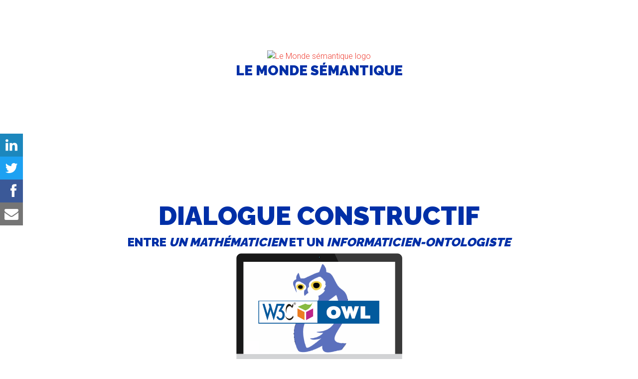

--- FILE ---
content_type: text/html; charset=UTF-8
request_url: https://xn--lemondesmantique-iqb.fr/tutoriels/OWL_Dialogue.php
body_size: 8835
content:
<!DOCTYPE html>
<html lang="fr">

  <head>

    <meta charset="utf-8">
    <meta name="viewport" content="width=device-width, initial-scale=1, shrink-to-fit=no">
    <meta name="description" content="Ce tutoriel propose un dialogue entre un mathématicien et un ontologiste comme introduction au langage OWL (Ontology Web Langage).">
    <meta name="author" content="Le Monde Sémantique">
    <meta name="keywords" content="RDF, OWL, tutoriel gratuit, SPARQL, introduction au langage OWL, Ontologie d'Entreprise, Le Monde Sémantique, téléchargement d'ontologies gratuites, téléchargement gratuit, editeur d'ontologie Protégé">
    <meta name="robots" content="index,follow" />

    <title>Le Monde Sémantique</title>

    <meta property="og:url"                content="https://lemondesémantique.fr/tutoriels/Dialogue.php" />
    <meta property="og:type"               content="tutoriels gratuits SPARQL" />
    <meta property="og:title"              content="Le Monde Sémantique" />
    <meta property="og:description"        content="Ce tutoriel propose un dialogue entre un mathématicien et un ontologiste comme introduction au langage OWL (Ontology Web Langage)." />
    <meta property="og:image"              content="https://lemondesémantique.fr/tutoriels/img/tuto_owl_mini.png" />

    <!-- Bootstrap Core CSS -->
    <link href="css/bootstrap.min.css" rel="stylesheet" type="text/css">
    <!-- Social Icons CSS -->
    <link rel="stylesheet" href="css/social-share-kit.css" type="text/css">

    <!-- Favicon -->
    <!--<link rel="icon" type="image/png" href="https://ontologies.semanticworld.com/forBusinesses/img/favicon.png" /> -->
    <!--<link rel="icon" type="image/png" href="https://lemondesémantique.fr/tutoriels/favicon.png" /> -->
    <link rel="icon" type="image/png" href="https://lemondesémantique.fr/assets/images/favicon.png">


    <!-- Custom fonts for this theme -->
    <link href='https://fonts.googleapis.com/css?family=Roboto:400,100,100italic,300,300italic,400italic,500,500italic,700,700italic,900,900italic' rel='stylesheet' type='text/css'>
    <link href='https://fonts.googleapis.com/css?family=Raleway:400,100,200,300,600,500,700,800,900' rel='stylesheet' type='text/css'>

    <!-- Vitality Theme CSS -->
    <link href="css/vitality-red.css" rel="stylesheet" type="text/css">

    <!-- Landing Page Demo Styles -->
    <style>
      .demo-header {
        text-align: center;
        background: url('https://lemondesémantique.fr/assets/images/background/home-bg.png') no-repeat center center scroll;
        color: #fff;
        -webkit-background-size: cover;
        -moz-background-size: cover;
        background-size: cover;
        -o-background-size: cover;
        padding: 100px 0;
      }

      .preview-pane {
        text-align: center;
        margin-bottom: 30px;
        padding: 15px;
      }

      .preview-pane hr {
        max-width: 50px;
        margin: 5px auto;
      }

      .preview-pane a {
        color: #222;
      }
      .preview-pane a:focus {
        outline: none;
      }

      .preview-pane a img {
        -webkit-transition: all 0.5s;
        -moz-transition: all 0.5s;
        transition: all 0.5s;
      }
      .preview-pane a:hover img {
        opacity: 0.5;
      }

      .label-primary {
        background-color: #EF4035;
      }

      .cta-list {
        margin-top: 30px;
      }


      span.sp-keyword {
        color: #708;
      }

      span.sp-prefixed {
        color: #5d1;
      }

      span.sp-var {
        color: #00c;
      }

      span.sp-comment {
        color: #a70;
      }

      span.sp-literal {
        color: #a22;
      }

      span.sp-uri {
        color: #292;
      }

      span.sp-operator {
        color: #088;
      }

      span.sp-gist {
        color:Olive;
      }

      span.sp-acc {
        color:MediumSpringGreen;
      }

      .responsive {
        width: 100%;
        height: auto;
      }

      pre {
    display: block;
    padding: 9.5px;
    margin: 0 0 10px;
    font-size: 13px;
    line-height: 1.42857143;
    word-break: break-all;
    word-wrap: break-word;
    color: #333;
    background-color: #f5f5f5;
    border: 1px solid #ccc;
    border-radius: 4px;
}
img.displayed {
    display: block;
    margin-left: auto;
    margin-right: auto 
    }

    </style>

  </head>

  <body>

    <div class="ssk-sticky ssk-left ssk-center ssk-lg ssk-group ssk-count">
      <a href="http://www.linkedin.com/shareArticle?mini=true&amp;url=https://lemondesémantique.fr/tutoriels/Dialogue.php" class="ssk ssk-linkedin"></a>
      <a href="https://twitter.com/share?url=https://lemondesémantique.fr/tutoriels/Dialogue.php" class="ssk ssk-twitter"></a>
      <a href="http://www.facebook.com/sharer.php?u=https://lemondesémantique.fr/tutoriels/Dialogue.php" class="ssk ssk-facebook"></a>
      <!--<a href="http://vkontakte.ru/share.php?url=https://semanticworld.com" class="ssk ssk-vk"></a>-->
      <a href="mailto:?Subject=Voilà un dialogue entre un mathématicien et un ontologiste&amp;Body=dialogue%20entre%20un%20mathématicien%20et%20un%20ontologiste https://lemondesémantique.fr/tutoriels/Dialogue.php" class="ssk ssk-email"></a>
    </div>

    <div class="demo-header">
      <div class="demo-header-content">
        <div class="container">
        <a href="https://lemondesémantique.fr">  <img src="https://lemondesémantique.fr/assets/images/LeMondeSémantique_logo.png"  width="133" height="133" alt="Le Monde sémantique logo">  </a>
        <h3 style="color:#002fa7">Le Monde Sémantique </h3>
        <!--  <hr class="colored" style="color:#a77800">  -->



         <ul class="list-inline cta-list">
          <!--  <li class="list-inline-item">
              <a href="#previews" class="btn btn-primary page-scroll-demo">View Demos</a>
            </li>  -->
            <li class="list-inline-item">
              <a href="https://ontologies.lemondesémantique.fr/" class="btn btn-primary">Ontologie "BASE"</a>
            </li>
          </ul>
        </div>
      </div>
    </div>
    <div class="container pt-5" id="previews">
      <center>
      <h1 style="color:#002fa7">Dialogue constructif </h1>
          <h4 style="color:#002fa7">entre <i>un mathématicien </i> et un <i>informaticien-ontologiste</i> </h4>
          <img src="https://lemondesémantique.fr/tutoriels/img/tuto_owl.png" alt="Ontology Web Langage" width="333px" height="269px" >
      <p style="color:#002fa7"> Introduction au <i>langage OWL</i><br> (Ontology Web Langage).<br></p>
        
         
     </center>
    
    <br>
       <br>
       <h4 style="color:#002fa7">1. Deux amis entrent dans un bar, l'un est <i>mathématicien </i> et l'autre  <i>informaticien-ontologiste </i>:</h4>

       <!-- <p style="color:#002fa7">Un mathématicien et un informaticien-ontologiste entrent dans un bar.</p>
      <h5 id="ex001" style="color:#002fa7">1.1. Introduction</h5> -->
<br>
       <p style="color:#002fa7" align="justify" ><b>Ontologiste:</b> De quoi veux-tu parler?<br><br>

       <b>Mathématicien:</b> N'importe quoi, ce qui nous passe par la tête.<br><br>

       <b>Ontologiste:</b> D'accord. Alors c'est toi qui choisis le sujet.<br><br>

       <b>Mathématicien:</b> [regarde de l'autre côté de la rue]</p>
  <!--     <p style="color:#002fa7">2.1.1. Voilà une première requête <a href="https://www.w3.org/TR/sparql11-query/" target="_blank">sparql</a> qui vous donnera tous les <a href="https://lemondesémantique.fr/mode/emploi.php#RDF">triplets</a> essentiels se rapportant au <b>Repas1</b>:</p>
        <pre><code># fichier: <a href="https://xn--lemondesmantique-iqb.fr/tutoriels/exemples/ex001.rq"><b>ex001.rq</b></a>

      <span class="sp-comment">PREFIX </span><span class="sp-acc">repas: </span><span class="sp-var">&lt;https://ontologies.lemondesémantique.fr/tutoriels/Arbre/&gt;</span><br>
      <span class="sp-keyword">select distinct </span><span class="sp-literal">?p ?o</span>
      <span class="sp-keyword">where {</span>
      <span class="sp-acc">repas:</span><span class="sp-uri">Repas1</span> <span class="sp-literal">?p ?o</span>  .
      <span class="sp-keyword">}</span>

     </code></pre>   

                       <br>
      <p style="color:#002fa7">2.1.2. Ci-dessous le résultat de la requête<a href="#ex001"> ex001.rq</a>:</p> -->
      <img src="https://xn--lemondesmantique-iqb.fr/tutoriels/img/blogpost1.png" class=" displayed" alt="">
      <br>
      <p style="color:#002fa7" align="justify" ><b>Ontologiste:</b> Bien sûr, pourquoi pas? BNP Paribas est un sujet intéressant. Si nous voulions créer une ontologie informatique pour la banque, nous pourrions avoir besoin d'un concept d'entreprise étant une banque pour la différencier des autres types d'entreprises. Nous voudrions également généraliser un peu et inclure le concept d'organisation.<br><br>

      <b>Mathématicien:</b> Dans le Monde des ensembles mathématiques, c’est facile à faire;</p>
      <img src="https://xn--lemondesmantique-iqb.fr/tutoriels/img/blogpost2.png" class=" displayed" alt="">
      <br>
      <p style="color:#002fa7" align="justify" >
      <b>Ontologiste:</b> Dans mon univers sémantique, chaque élément de ce diagramme est lié à tous les autres éléments. Par exemple, BNP Paribas n'est pas seulement une banque, c'est aussi une organisation. Les relations avec «une chose» sont appliquées automatiquement par mon éditeur d'ontologie. Lorsque nous construisons une ontologie, nous entrons d'abord les relations comme ci-dessous (lis-le de bas en haut):
      </p>
      <img src="https://xn--lemondesmantique-iqb.fr/tutoriels/img/blogpost3.png" class=" displayed" alt="">
      <br>

      <p style="color:#002fa7" align="justify" >
      Il est alors recommandé d'utiliser le raisonneur de l'éditeur pour déduire d'autres relations à cette ontologie, le résultat obtenu est celui-ci:
      </p>
      <img src="https://xn--lemondesmantique-iqb.fr/tutoriels/img/blogpost4.png" class=" displayed" alt="">
      <br>

      <p style="color:#002fa7" align="justify" >
      <b>Mathématicien:</b> Dans mon diagramme j'ai écris "Banques" avec un "s" alors que toi tu l'as enlevé. <br><br>
      <b>Ontologiste:</b> Eh bien, j'ai changé tous les noms d'ensemble pour les rendre singuliers parce que c'est la convention pour les noms de classe. Désolé. Mais maintenant que tu le mentionnes… chaque fois que je crée une nouvelle classe, j'utilise un nom singulier comme tout le monde le fait, mais je vérifie également si le pluriel est le bon nom pour l'ensemble des éléments de la classe. Si le pluriel ne sonne pas comme un ensemble, je le repense. <br><br>
      <b>Mathématicien:</b> Je comprends. Dis-moi, cependant, est-ce qu'une "Classe" ressemble plus à un ensemble ou à un modèle? <br><br>
      <b>Ontologiste:</b> Certainement pas un modèle, contrairement à la programmation-orientée-objet. Plus comme un ensemble où l'adhésion peut changer avec le temps. <br><br>
      <b>Mathématicien:</b> D'accord. "s"  ou pas "s", je pense que nous parlons principalement de la même chose. En fait, l'image de notre ontologie montrant les classes séparées au lieu d'être imbriquées me rappelle ce que mon collègue Mathématicien Georg Cantor a dit: «Un ensemble est un multiple qui se laisse penser comme un.»<br><br>
      <b>Ontologiste:</b> Oui. Tu peux considérer une classe comme un ensemble d'instances réelles d'un concept utilisé pour décrire un sujet tel que la banque. En règle générale, nous pouvons réutiliser des classes plus générales et il suffit de créer une sous-classe pour différencier ses membres des autres membres de la classe existante (comme la Banque est un type particulier d'Entreprise). Nous créons ou réutilisons une classe lorsque nous voulons lui donner un sens et un contexte en les reliant à d'autres choses. <br><br>
      <b>Mathématicien:</b> Comme ça?
      </p>
      <img src="https://xn--lemondesmantique-iqb.fr/tutoriels/img/blogpost5.png" class=" displayed" alt="">
      <br>

      <p style="color:#002fa7" align="justify" >
      <b>Ontologiste:</b> Exactement. Maintenant, nous en savons plus sur notre ami commun Jean, et nous en savons plus aussi sur son employeur: BNP Paribas. Nous appelons cela un <a href="https://lemondesémantique.fr/emploi/#Triplet">"triplet"</a> rdf.<br><br>
      <b>Mathématicien:</b> Un triplet. Que c'est intelligent. <br><br>
      <b>Ontologiste:</b> En fait, c'est ainsi que nous stockons toutes nos <b>données <i>"rdf"</i></b> (pour <b>R</b>esource <b>D</b>escription <b>F</b>ramework) si justement appelées: <i>"sémantiques" </i>. Les triplets forment un <a href="https://lemondesémantique.fr/emploi/#GRAPHE">graphe de connaissances</a>. <br><br>
      <b>Mathématicien:</b> Oh, maintenant c'est intéressant… bonne idée. Simple et élégant. Je pense que j'aime ça. Bravo!<br><br>
      <b>Ontologiste:</b> Bien. Revenons maintenant à ce triplet avec Jean et BNP Paribas. Comment le généraliserais-tu dans le monde des ensembles? <br><br>
      <b>Mathématicien:</b> C'est relativement simple, j'y ajouterais le "domaine" en y associant un "intervalle".<br><br>
      </p>
      <img src="https://xn--lemondesmantique-iqb.fr/tutoriels/img/blogpost6.png" class=" displayed" alt="">
      <br>

      <p style="color:#002fa7" align="justify" >
      <b>Ontologiste:</b> J'appelle "travaillePour" une propriété d'objet. Pour aujourd'hui seulement, je vais abréger cela en "Propriété". Mais. Attends attends. Tu as bien dis: un "domaine" et un "intervalle"?
      </p>
      <img src="https://xn--lemondesmantique-iqb.fr/tutoriels/img/blogpost7.png" class=" displayed" alt="">
      <br>

      <p style="color:#002fa7" align="justify" >
      Dans mon univers composé de triplets, je dois faire attention à ce que j'inclus dans le domaine et l'intervalle, car chaque fois que j'utilise la propriété (d'objet) "travaillePour", le raisonneur de l'éditeur d'ontologie conclura systématiquement que la chose à gauche est du dit-domaine et la chose à droite est dans le dit-intervalle . <br><br>
      <b>L'informaticien-ontologiste</b> continue: Imagine si je règle le domaine sur <i>"Personne" </i> et l'intervalle sur  <i>"Entreprise"</i> , puis j'affirme que Ourasi le cheval "travaillePour" Tom son propriétaire. Le raisonneur me dira que Ourasi est une personne et Tom est une entreprise. C’est pourquoi le domaine et l'intervalle soulèvent toujours un grand signe ATTENTION pour moi. Je me demande toujours s'il y a quelque chose d'autre qui pourrait éventuellement être dans le domaine ou l'intervalle, surtout si la propriété est réutilisée par quelqu'un d'autre que moi. Je dois définir le domaine et l'intervalle assez largement pour des utilisations futures afin de ne pas finir par essayer de trouver le numéro de sécurité sociale d'un cheval.<br><br>
      <b>Mathématicien:</b> Dommage. Bonne chance avec ça.<br><br>
      <b>Ontologiste:</b> Oh, merci. Je suppose maintenant que tu pourrais considérer un ensemble de paires ordonnées avec des sous-ensembles et une instance reliée par une flèche à sa "Classe". <br><br>
      <b>Mathématicien:</b> Oui, à peu près. Si je voulais être plus précis, j'utiliserais la flèche pour montrer dans quel ordre les choses sont. Voilà par exemple le schéma d'ensemble pour notre concept:<br><br>
      </p>
      <img src="https://xn--lemondesmantique-iqb.fr/tutoriels/img/blogpost8.png" class=" displayed" alt="">
      <br>

      <p style="color:#002fa7" align="justify" >
      Tu as remarqué qu'il existe maintenant deux relations différentes:
      </p>
      <img src="https://xn--lemondesmantique-iqb.fr/tutoriels/img/blogpost9.png" class=" displayed" alt="">
      <br>

      <p style="color:#002fa7" align="justify" >
      La paire (Jean, BNP Paribas) est dans les deux ensembles, donc dans deux mappages, n'est ce pas? Cela devrait faire sens pour toi? <br><br>
      <b>Ontologiste:</b> Oui, en effet cela a du sens. Dans l'univers des triplets, si je tenais à ces deux types de relations, je ferais de "estUnManagerChez" une sous-propriété de "travaillePour", et j'affirmerais que Jean est manager chez BNP Paribas. Mon raisonneur ajoutera alors la relation inférée que Jean travaille pour BNP Paribas. <br><br>
      <b>Mathématicien:</b> Bien sûr! Je pense que je saisi maintenant l'idée de base d'une ontologie informatique. Laisse-moi te montrer ce que je peux faire d'autre avec les ensembles. Je vais même ajouter ta terminologie. <br><br>
      <b>Ontologiste:</b> Oh, bien sûr. [l'informaticien-ontologiste pense silencieusement: "Je parie que tout est dans OWL, mais bon, les spécifications OWL n'ont pas d'images pour les ensembles."] <br><br>
      <b>Mathématicien:</b> [prend une profonde inspiration pour poursuivre encore et encore...] Commençons par deux ensembles:<br><br>
      </p>
      <img src="https://xn--lemondesmantique-iqb.fr/tutoriels/img/blogpost10.png" class=" displayed" alt="">
      <br>

      <p style="color:#002fa7" align="justify" >
      L'intersection est un sous-ensemble de chaque ensemble, et chacun des ensembles est un sous-ensemble de l'union. Si nous voulons utiliser l'intersection en tant que classe, nous devrions pouvoir en déduire:
      </p>
      <img src="https://xn--lemondesmantique-iqb.fr/tutoriels/img/blogpost11.png" class=" displayed" alt="">
      <br>

      <p style="color:#002fa7" align="justify" >
      Et si nous voulons utiliser l'union comme une classe, alors chaque classe d'origine est une sous-classe de l'union:
      </p>
      <img src="https://xn--lemondesmantique-iqb.fr/tutoriels/img/blogpost12.png" class=" displayed" alt="">
      <br>

      <p style="color:#002fa7" align="justify" >
      Si deux classes A et B n'ont aucun membre en commun (disjoint), alors chaque sous-classe de A est disjointe de chaque sous-classe de B:
      </p>
      <img src="https://xn--lemondesmantique-iqb.fr/tutoriels/img/blogpost13.png" class=" displayed" alt="">
      <br>

      <p style="color:#002fa7" align="justify" >
      Un mappage où il y a au plus une flèche à partir de chaque point de départ est appelé "fonctionnel".
      </p>
      <img src="https://xn--lemondesmantique-iqb.fr/tutoriels/img/blogpost14.png" class=" displayed" alt="">
      <br>

      <p style="color:#002fa7" align="justify" >
      Un mappage où il y a au plus une flèche dans chaque point final est appelé "inverse-fonctionnel".
      </p>
      <img src="https://xn--lemondesmantique-iqb.fr/tutoriels/img/blogpost15.png" class=" displayed" alt="">
      <br>

      <p style="color:#002fa7" align="justify" >
      Vous obtenez l'inverse d'un mappage en inversant le sens de toutes les flèches qu'il contient. Comme son nom l'indique, si un mappage est fonctionnel inverse, cela signifie que son inverse est fonctionnel. 
      Parfois, le mappage inverse finit par ressembler à l'original (appelé symétrique), et parfois il est «totalement différent» (disjoint ou asymétrique).
      </p>
      <img src="https://xn--lemondesmantique-iqb.fr/tutoriels/img/blogpost16.png" class=" displayed" alt="">
      <br>

      <p style="color:#002fa7" align="justify" >
      Parfois, un mappage est transitif, comme ton diagramme d'inférences avec "sousClasseDe", où une sous-classe d'une sous-classe est simplement une autre sous-classe. Je n'ai pas de diagramme d'ensemble simple pour cela, mais notre diagramme de classes est un moyen facile de le visualiser. Prenons deux sauts en utilisant la même relation et nous obtenons une autre instance de la relation:
      </p>
      <img src="https://xn--lemondesmantique-iqb.fr/tutoriels/img/blogpost17.png" class=" displayed" alt="">
      <br>

      <p style="color:#002fa7" align="justify" >
      Les ensembles peuvent être définis en combinant d'autres ensembles et mappages, tels que l'ensemble de toutes les personnes qui travaillent pour une banque (n'importe quelle banque).<br><br>

      <b>Ontologiste:</b> Pas mal. Voici ce que j'ajouterais:<br><br>

Parfois, je définis un ensemble par une phrase comme tu l'as mentionné ("travaillePour une Banque"), et dans OWL, je peux relier cette phrase par n'importe quelle expression où alors un nom de classe qui ferait sens. Si je veux transformer l'ensemble en une classe nommée, je peux dire que la classe est <i>équivalente</i> à la phrase qui la définit.<br><br>
Comme ça:<br>

<i>"EmployéDeBanque"</i> est équivalent à <i>"travaillePour une Banque"</i>.<br><br>

Le raisonneur peut souvent utiliser l'expression pour déduire des choses dans la classe <i><b>"EmployéDeBanque"</i></b>, ou utiliser l'appartenance à la classe pour déduire que les conditions de la phrase sont vraies. Beaucoup de sens peut être ajouté aux données de cette façon. Tout comme dans un dictionnaire, nous définissons les choses en termes d'autres choses.<br><br>

Lorsque deux classes sont disjointes, cela signifie qu'elles ont des significations très distinctes et séparées. C’est une très bonne chose, surtout à des niveaux plus généraux. Lorsque nous enregistrons une disjonction dans l'ontologie, le raisonneur peut l'utiliser pour détecter des erreurs.<br><br>

Chaque fois que je crée une propriété, je vérifie toujours si elle est fonctionnelle. Si c'est le cas, j'enregistre le fait qu'il s'agit d'une propriété fonctionnelle dans l'ontologie parce qu'elle en aiguise le sens.<br><br>

Nous n'avons jamais vraiment parlé des propriétés des données. Peut-être la prochaine fois. Il s’agit d’attributs simples comme: "le compte est en Euros".<br><br>

Souvent, une propriété de haut niveau peut être utilisée au lieu de créer une nouvelle sous-propriété. Chaque fois que j'envisage de créer une nouvelle sous-propriété, je me demande si mes triplets seront tout aussi significatifs si j'utilise la propriété d'origine. Souvent, la réponse est oui et je peux garder mon modèle simple en ne créant pas de nouvelle propriété.<br><br>

Une ontologie est définie en termes d'ensembles de choses dans le monde réel, mais notre base de données n'a généralement pas un ensemble complet d'enregistrements pour tout ce qui est défini dans l'ontologie. Il ne faut donc pas essayer de trop en déduire des données présentes. Ce genre de logique est intégré aux raisonneurs.<br><br>

D'un autre côté, les données peuvent inclure plusieurs instances pour la même chose, en particulier lorsque nous lions plusieurs ensembles de données ensemble. Nous pouvons utiliser la propriété "sameAs" (qui signifie "identiqueÀ") pour lier des enregistrements qui font référence à la même chose dans le Monde réel, ou même pour relier des graphiques créés indépendamment.<br><br>

Cependant, même si nous comprenons maintenant parfaitement la théorie, il y a beaucoup de choix à faire lors de la création d'une ontologie. Si tu veux créer une ontologie pour une entreprise, je te conseille d'utiliser <a href="https://ontologies.lemondesémantique.fr/">l'ontologie supérieure "BASE"</a> qui tu feras gagner du temps.<br><br>

<b>Mathématicien:</b> Je veux le dernier mot, parce que c'est moi qui ai choisi le sujet de la banque en rentrant dans ce bar.<br><br>

<b>Ontologiste:</b> Je t'en prie.<br><br>

<b>Mathématicien:</b> 
      </p>
      <img src="https://xn--lemondesmantique-iqb.fr/tutoriels/img/blogpost18.png"  class=" displayed" alt="">
      <br>
      <p style="color:#002fa7" align="justify" >
      <b>Ontologiste:</b> Je suis d’accord avec toi, néanmoins ce n’était pas un mot mais bel et bien un graphe si je ne m'abuse.<br><br>

      <b>Mathématicien:</b> Bon d'accord, alors je commence à voir ce que vous faites avec les ontologies. Et donc voici ce que j'en pense pour finir notre discussion: puisqu'une ontologie est basée sur une logique d'ensemble et des triplets, le langage d'ontologie OWL du web sémantique mérite certainement d'être mieux compris par un plus grand nombre de personnes afin d'être utilisé par les systèmes d'information des entreprises et par l'Industrie Française dans son ensemble...</p>
<br>
<h4 style="color:#002fa7">2. Nos deux amis se retrouvent au coin d'une rue:</h4>
<br>
<p style="color:#002fa7" align="justify" ><b>Ontologiste:</b> Salut Mathématicien préféré!<br><br>

<b>Mathématicien:</b> Oh salut je suis heureux de te revoir.<br><br>

<b>Ontologiste:</b> Figure-toi que j'ai discuté avec Jean hier de notre dernier dialogue constructif. Il a partagé le même enthousiasme que toi pour les triplets et leurs bases de connaissances. D'ailleurs regarde ce qu'il m'a demandé de lui faire pour la banque.<br><br>
<img src="https://lemondesémantique.fr/tutoriels/img/secure_diagram.jpg" class="responsive displayed" alt="secure model"><br><br>
<b>Mathématicien:</b> Waow, un accord sécurisé. Ça m'intéresse aussi.<br><br>

<b>Ontologiste:</b> Tiens voilà <a href="https://lemondesémantique.fr/tutoriels/exemples/Un_Contrat_Sécurisé.ttl" download>le lien</a> à suivre, le téléchargement est gratuit:<br><br>
<a href="https://lemondesémantique.fr/tutoriels/exemples/Un_Contrat_Sécurisé.ttl" download><img src="https://lemondesémantique.fr/tutoriels/img/secure.png"  class="displayed" width="333" height="273" alt="secure agreement" download></a><br><br>
<b>L'informaticien-ontologiste</b> continue: je t'invite donc à l'ouvrir avec l'éditeur <a href="https://lemondesémantique.fr/protege-gratuit/tutoriel1.php" target="_blank">"Protégé"</a> open source.<br><br>

<b>Mathématicien:</b> Ok. Merci beaucoup. Tu es vraiment un informaticien hors-pair. À la prochaine.<br><br>

<b>Ontologiste:</b> Avec plaisir. Bonne journée!<br>
</p>

    <!--  <p style="color:#002fa7"><b><u>Explications:</u></b></p>
      <p style="color:#002fa7">L'arbre de décision a inféré le prix du <b>Repas1</b> parce que:</p>
      <ul>
        <li style="color:#002fa7" align='justify' >Le sujet <code style="color:brown">Repas1</code>, le prédicat <code style="color:brown">a_un_dessert</code> et l'objet <code style="color:brown">"true"</code> forment un triplet.</li>
        <li style="color:#002fa7" align='justify' >Le sujet <code style="color:brown">Repas1</code>, le prédicat <code style="color:brown">a_une_boisson</code> et l'objet <code style="color:brown">"false"</code> forment un triplet.</li>
        <li style="color:#002fa7" align='justify' >Le sujet <code style="color:brown">Repas1</code>, le prédicat <code style="color:brown">a_une_entrée</code> et l'objet <code style="color:brown">"false"</code> forment un triplet.</li>
            </ul>
              <p style="color:#002fa7">Les conséquences en sont les suivantes:</p>
            <ul>
        <li style="color:#002fa7" align='justify' >Le sujet <code style="color:green">Repas1</code>, le prédicat <code style="color:green">rdf:type</a></code> et l'objet <code style="color:green">Composition:_10_Euros</code> sont inférés.</li>
        <li style="color:#002fa7" align='justify' >Le sujet <code style="color:green">Repas1</code>, le prédicat <code style="color:green">a_pour_montant</a></code> et l'objet <code style="color:green">_10_Euros</code> sont inférés.</li>
      </ul>
      <br>
      <h5 id="ex002" style="color:#002fa7">2.2 Sélection d'un deuxième repas</h5>
      <p style="color:#002fa7">2.2.1 Voilà une deuxième requête <b>sparql</b> "INSERT" qui créera les triplets nécessaires et suffisants du Repas2:</p>
      <pre><code># fichier: <a href="https://xn--lemondesmantique-iqb.fr/tutoriels/exemples/ex002.ttl"><b>ex002.ttl</b></a>

    <span class="sp-comment">@prefix </span><span class="sp-acc">owl: </span><span class="sp-var">&lt;http://www.w3.org/2002/07/owl#&gt;</span> .
    <span class="sp-comment">@prefix </span><span class="sp-acc">repas: </span><span class="sp-var">&lt;https://ontologies.lemondesémantique.fr/tutoriels/Arbre/&gt;</span> .<br>
    <span class="sp-literal">&lt;https://ontologies.lemondesémantique.fr/tutoriels/Arbre/Repas2&gt;</span><span class="sp-keyword"> a owl:NamedIndividual,</span>
    &nbsp;&nbsp;&nbsp;&nbsp;&nbsp;<span class="sp-literal">&lt;https://ontologies.lemondesémantique.fr/tutoriels/Arbre/Repas&gt;</span> ;
    <span class="sp-acc">repas: </span><span class="sp-uri">a_un_dessert</span><span class="sp-operator"> true ;</span>
    <span class="sp-acc">repas: </span><span class="sp-uri">a_une_boisson</span><span class="sp-operator"> true ;</span>
    <span class="sp-acc">repas: </span><span class="sp-uri">a_une_entree</span><span class="sp-operator"> true .</span>
   </code></pre> 

        <br>
        <p style="color:#002fa7"><b><u>Remarque:</u></b></p>
        <p style="color:#002fa7">Le repas2 est quant à lui composé cette fois-ci: du plat principal, d'une boisson, d'une entrée et d'un dessert.</p>
         <br>  -->
</div>
<br>
<hr>
<br>
    <footer>


        <div class="container">
          <center>

          <!--  <img src="img/Semworld_globe_in_black.png"  width="133" height="133" alt="">  -->

<hr class="colored">
          <p style="color:#002fa7"> Le Monde Sémantique change <b>la Vie</b> de l'Entreprise<br><img src="https://lemondesémantique.fr/assets/images/LeMondeSémantique_logo.png"  width="133" height="133" alt="Le Monde sémantique logo">
          <br>Copyright &copy; 2018-2026</p>
          </center>

        </div>
        <!-- /.container -->
    </footer>


    <!-- Bootstrap core JavaScript -->
    <script src="js/jquery.min.js"></script>
    <script src="js/bootstrap.bundle.min.js"></script>

    <!-- Plugin JavaScript -->
    <script src="js/jquery.easing.min.js"></script>

    <script>
      // Smooth Scrolling: Smooth scrolls to an ID on the current page.
      $('a.page-scroll-demo').bind('click', function (event) {
        var $anchor = $(this);
        $('html, body').stop().animate({
          scrollTop: ($($anchor.attr('href')).offset().top)
        }, 1250, 'easeInOutExpo');
        event.preventDefault();
      });
    </script>

  </body>

</html>


--- FILE ---
content_type: text/css
request_url: https://xn--lemondesmantique-iqb.fr/tutoriels/css/vitality-red.css
body_size: 3489
content:
/*!
 * Vitality v2.1.0 (http://themes.startbootstrap.com/vitality-v2.1.0)
 * Copyright 2013-2018 Start Bootstrap
 * Purchase a license to use this theme at (https://wrapbootstrap.com)
 */
html,
body {
  height: 100%;
}

hr {
  max-width: 100px;
  height: 2px;
  border-top: 1px solid white;
  border-bottom: 1px solid white;
}

hr.colored {
  border-color: #EF4035;
}

@media (min-width: 992px) {
  hr {
    max-width: 150px;
  }
}

section.page-section {
  padding: 100px 0;
}

@media (max-width: 767px) {
  section.page-section {
    padding: 75px 0;
  }
}

::-webkit-input-placeholder {
  font-weight: 300;
  font-family: 'Roboto', 'Helvetica Neue', Helvetica, Arial, sans-serif;
}

:-moz-placeholder {
  font-weight: 300;
  font-family: 'Roboto', 'Helvetica Neue', Helvetica, Arial, sans-serif;
}

::-moz-placeholder {
  font-weight: 300;
  font-family: 'Roboto', 'Helvetica Neue', Helvetica, Arial, sans-serif;
}

:-ms-input-placeholder {
  font-weight: 300;
  font-family: 'Roboto', 'Helvetica Neue', Helvetica, Arial, sans-serif;
}

body {
  font-weight: 300;
  font-family: 'Roboto', 'Helvetica Neue', Helvetica, Arial, sans-serif;
}

a {
  color: #EF4035;
  -webkit-transition: all 0.5s;
  transition: all 0.5s;
}

a:hover, a:focus {
  color: #c81b10;
  text-decoration: none;
}

p {
  font-size: 18px;
  line-height: 1.5;
}

p.lead {
  font-size: 24px;
  font-family: 'Raleway', 'Helvetica Neue', Helvetica, Arial, sans-serif;
  font-weight: 900;
  text-transform: uppercase;
}

h1,
h2,
h3,
h4,
h5,
h6 {
  font-family: 'Raleway', 'Helvetica Neue', Helvetica, Arial, sans-serif;
  font-weight: 900;
  text-transform: uppercase;
}

@media (min-width: 768px) {
  h1 {
    font-size: 52px;
  }
  h2 {
    font-size: 50px;
  }
}

#mainNav {
  background-color: #222;
}

#mainNav .navbar-toggler {
  padding: 15px;
  color: white;
  font-size: 14px;
}

#mainNav .navbar-toggler:focus, #mainNav .navbar-toggler:hover {
  color: #222;
  background-color: white;
}

#mainNav .navbar-brand {
  color: white;
  font-size: 24px;
  line-height: 44px;
  font-family: 'Raleway', 'Helvetica Neue', Helvetica, Arial, sans-serif;
  font-weight: 900;
  text-transform: uppercase;
}

#mainNav .navbar-brand img {
  height: 40px;
}

#mainNav .navbar-collapse .navbar-nav > .nav-item > .nav-link {
  padding-top: 15px;
  padding-bottom: 15px;
  color: white;
}

#mainNav .navbar-collapse .navbar-nav > .nav-item > .nav-link:focus, #mainNav .navbar-collapse .navbar-nav > .nav-item > .nav-link:hover {
  color: rgba(255, 255, 255, 0.5);
}

#mainNav .navbar-collapse .navbar-nav > .nav-item > .nav-link.active, #mainNav .navbar-collapse .navbar-nav > .nav-item > .nav-link.active:focus, #mainNav .navbar-collapse .navbar-nav > .nav-item > .nav-link.active:hover {
  color: #EF4035;
}

@media (min-width: 992px) {
  #mainNav {
    height: auto;
    padding: 30px 0;
    -webkit-transition: padding-top 0.3s, padding-bottom 0.3s;
    transition: padding-top 0.3s, padding-bottom 0.3s;
    background-color: transparent;
  }
  #mainNav.navbar-shrink {
    padding: 5px 0;
    background-color: #222;
  }
  #mainNav .navbar-brand {
    font-size: 26px;
    line-height: 50px;
  }
  #mainNav .navbar-brand img {
    height: 46px;
  }
  #mainNav .navbar-collapse .navbar-nav > .nav-item {
    margin-right: 5px;
  }
  #mainNav .navbar-collapse .navbar-nav > .nav-item:last-child {
    margin-right: 0;
  }
  #mainNav .navbar-collapse .navbar-nav > .nav-item > .nav-link {
    padding: 15px;
  }
  #mainNav .navbar-collapse .navbar-nav > .nav-item > .nav-link.active, #mainNav .navbar-collapse .navbar-nav > .nav-item > .nav-link.active:focus, #mainNav .navbar-collapse .navbar-nav > .nav-item > .nav-link.active:hover {
    color: #EF4035;
    border-radius: 0;
    border-radius: 5px;
    background-color: white;
  }
}

header.masthead {
  position: relative;
  padding-top: 150px;
  padding-bottom: 150px;
  background-color: #222;
  background-size: cover;
  background-attachment: scroll;
}

@media (min-width: 1024px) {
  header.masthead {
    background-attachment: fixed;
  }
}

@media only screen and (min-device-width: 768px) and (max-device-width: 1366px) and (-webkit-min-device-pixel-ratio: 2) {
  header.masthead {
    background-attachment: scroll;
  }
}

header.masthead .masthead-img {
  max-width: 150px;
  max-height: 150px;
}

header.masthead .masthead-title {
  font-size: 4rem;
  line-height: 4rem;
  font-family: 'Raleway', 'Helvetica Neue', Helvetica, Arial, sans-serif;
  font-weight: 900;
  text-transform: uppercase;
}

header.masthead .masthead-subtitle {
  font-size: 1.5rem;
  line-height: 1.5rem;
}

header.masthead .scroll-down {
  position: absolute;
  bottom: 20px;
  width: 100%;
  text-align: center;
}

header.masthead .scroll-down .btn {
  font-size: 30px;
  line-height: 50px;
  width: 50px;
  height: 50px;
  padding: 0;
  letter-spacing: normal;
  color: white;
  border: 2px solid white;
  border-radius: 100% !important;
  -webkit-transition: all 0.5s;
  transition: all 0.5s;
}

header.masthead .scroll-down .btn:hover {
  color: rgba(255, 255, 255, 0.5) !important;
  border-color: rgba(255, 255, 255, 0.5);
  outline: none;
}

header.masthead .scroll-down .btn:focus, header.masthead .scroll-down .btn:active {
  -webkit-box-shadow: 0 0 0 3px rgba(255, 255, 255, 0.5) !important;
  box-shadow: 0 0 0 3px rgba(255, 255, 255, 0.5) !important;
}

@media (min-width: 992px) {
  header.masthead {
    height: 100vh;
    min-height: 700px;
    padding-top: 0;
    padding-bottom: 0;
  }
  header.masthead .masthead-img {
    max-width: 250px;
    max-height: 250px;
  }
  header.masthead .masthead-title {
    font-size: 5rem;
    line-height: 5rem;
  }
  header.masthead .masthead-subtitle {
    font-size: 2rem;
    line-height: 2rem;
  }
}

header.video {
  background: transparent;
}

header.video .overlay {
  position: absolute;
  z-index: 1;
  width: 100%;
  height: 100%;
  opacity: 0;
  background: #000;
}

header.video .container {
  position: relative;
}

header.video .container,
header.video .scroll-down {
  z-index: 999;
}

@media (min-width: 992px) {
  header.video .overlay {
    opacity: 0.5;
  }
}

.team-carousel .item {
  position: relative;
  margin-right: 15px;
  margin-left: 15px;
}

.team-carousel .item .overlay {
  position: absolute;
  z-index: 1;
  top: 0;
  left: 0;
  width: 100%;
  height: 100%;
  opacity: .5;
  background-color: #222;
}

.team-carousel .item .overlay2 {
  position: absolute;
  z-index: 1;
  top: 0;
  left: 0;
  width: 100%;
  height: 100%;
  opacity: .1;
  background-color: #222;
}

.team-carousel .item .team-caption {
  position: absolute;
  z-index: 2;
  top: 50%;
  left: 50%;
  width: 100%;
  margin: auto;
  padding: 15px;
  -webkit-transform: translate(-50%, -50%);
  transform: translate(-50%, -50%);
  color: rgba(255, 255, 255, 0.7);
}

.team-carousel .item .team-caption h3 {
  margin: 0;
}

.team-carousel .item .team-caption hr {
  max-width: 50px;
  margin: 5px auto;
}

.team-carousel .item .team-caption p {
  margin: 0;
}

.team-carousel .item .team-caption .list-team-social {
  margin-top: 5px;
}

.team-carousel .item .team-caption .list-team-social li a {
  color: rgba(255, 255, 255, 0.7);
}

.team-carousel .item .team-caption .list-team-social li a:hover, .team-carousel .item .team-caption .list-team-social li a:focus {
  color: white;
}

.call-to-action {
  padding: 100px 0;
  text-align: center;
  color: white;
  background-color: #222;
  background-size: cover;
  background-attachment: scroll;
}

@media (min-width: 1024px) {
  .call-to-action {
    background-attachment: fixed;
  }
}

@media only screen and (min-device-width: 768px) and (max-device-width: 1366px) and (-webkit-min-device-pixel-ratio: 2) {
  .call-to-action {
    background-attachment: scroll;
  }
}

.call-to-action span.quote {
  font-size: 30px;
  font-weight: 300;
  line-height: 32px;
  display: block;
}

@media (min-width: 768px) {
  .call-to-action {
    padding: 150px 0;
  }
  .call-to-action span.quote {
    font-size: 36px;
    line-height: 38px;
  }
}

@media (min-width: 992px) {
  .call-to-action {
    padding: 300px 0;
  }
  .call-to-action span.quote {
    font-size: 40px;
    line-height: 42px;
  }
}

.services .media {
  margin-bottom: 30px;
}

.services .media i.fa {
  font-size: 30px;
  line-height: 70px;
  width: 75px;
  height: 75px;
  text-align: center;
  border: 3px solid #222;
}

.services .media .media-body {
  min-width: none;
  padding-left: 15px;
}

.services .media .media-body h3 {
  margin-bottom: 15px;
}

.services .media .media-body ul {
  padding: 0;
  list-style: inside;
}

.services .media .media-body ul li {
  margin-bottom: 10px;
}

@media (min-width: 992px) {
  .services .media {
    margin-bottom: 0;
  }
}

.portfolio-carousel {
  padding: 0;
  color: white;
  background-color: #222;
}

.portfolio-carousel .item {
  padding: 75px 30px;
  text-align: center;
  background-color: #222;
  background-size: cover;
}

.portfolio-carousel .item .project-details .project-name {
  font-size: 40px;
  line-height: 40px;
  display: block;
  margin-bottom: 5px;
  font-family: 'Raleway', 'Helvetica Neue', Helvetica, Arial, sans-serif;
  font-weight: 900;
  text-transform: uppercase;
}

.portfolio-carousel .item .project-details .project-description {
  font-size: 18px;
  line-height: 18px;
  display: block;
}

.portfolio-carousel .item .device-container {
  padding: 25px;
}

@media (min-width: 768px) {
  .portfolio-carousel .item {
    padding: 155px 30px;
    text-align: left;
  }
  .portfolio-carousel .item .project-details img.client-logo {
    margin: 0 auto 25px 0;
  }
  .portfolio-carousel .item .project-details .project-name {
    font-size: 50px;
    line-height: 50px;
    display: block;
  }
  .portfolio-carousel .item .project-details .project-description {
    font-size: 20px;
    line-height: 20px;
  }
  .portfolio-carousel .item hr.colored {
    margin: 20px auto 20px 0;
  }
}

.portfolio-gallery .item {
  padding: 15px;
}

.portfolio-modal {
  background-size: cover;
  background-attachment: scroll;
}

@media (min-width: 1024px) {
  .portfolio-modal {
    background-attachment: fixed;
  }
}

@media only screen and (min-device-width: 768px) and (max-device-width: 1366px) and (-webkit-min-device-pixel-ratio: 2) {
  .portfolio-modal {
    background-attachment: scroll;
  }
}

.portfolio-modal .modal-backdrop {
  display: none;
}

.portfolio-modal .modal-dialog {
  max-width: none;
}

.portfolio-modal .modal-dialog .modal-content {
  min-height: 100%;
  padding: 100px 0;
  text-align: center;
  color: white;
  border: none;
  border-radius: 0;
  background: transparent;
  background-clip: border-box;
  -webkit-box-shadow: none;
  box-shadow: none;
}

.portfolio-modal .modal-dialog .modal-content h2 {
  font-size: 46px;
  margin: 0;
}

.portfolio-modal .modal-dialog .modal-content .item-details {
  margin: 30px 0;
}

.portfolio-modal .modal-dialog .close-modal {
  position: absolute;
  top: 25px;
  right: 25px;
  width: 75px;
  height: 75px;
  cursor: pointer;
  background-color: transparent;
}

.portfolio-modal .modal-dialog .close-modal:hover {
  opacity: 0.3;
}

.portfolio-modal .modal-dialog .close-modal .lr {
  /* Safari and Chrome */
  z-index: 1051;
  width: 1px;
  height: 75px;
  margin-left: 35px;
  /* IE 9 */
  -webkit-transform: rotate(45deg);
  transform: rotate(45deg);
  background-color: white;
}

.portfolio-modal .modal-dialog .close-modal .lr .rl {
  /* Safari and Chrome */
  z-index: 1052;
  width: 1px;
  height: 75px;
  /* IE 9 */
  -webkit-transform: rotate(90deg);
  transform: rotate(90deg);
  background-color: white;
}

.mockup-carousel .item {
  margin: 0;
  padding: 0;
}

.mockup-carousel .item img {
  margin: 0;
}

.portfolio-grid .mix {
  float: left;
  overflow: hidden;
  width: 48%;
  margin: 1%;
}

.portfolio-grid .mix .portfolio-wrapper {
  position: relative !important;
  overflow: hidden;
  cursor: pointer;
  background: #222;
}

.portfolio-grid .mix .portfolio-wrapper img {
  position: relative;
  max-width: 100%;
  -webkit-filter: grayscale(0);
  filter: grayscale(0);
  -webkit-transition: all 0.5s;
  transition: all 0.5s;
}

.portfolio-grid .mix .portfolio-wrapper img:hover {
  -webkit-filter: grayscale(1);
  filter: grayscale(1);
}

.portfolio-grid .mix .portfolio-wrapper .caption {
  position: absolute;
  bottom: -75px;
  width: 100%;
  height: 75px;
  -webkit-transition: all 0.5s;
  transition: all 0.5s;
}

.portfolio-grid .mix .portfolio-wrapper .caption .caption-bg {
  position: absolute;
  top: 0;
  left: 0;
  width: 100%;
  height: 100%;
  background: #EF4035;
}

.portfolio-grid .mix .portfolio-wrapper .caption .caption-text {
  position: relative;
  z-index: 500;
  padding: 15px 8px;
  color: white;
}

.portfolio-grid .mix .portfolio-wrapper .caption .caption-text a.text-title {
  color: white;
}

.portfolio-grid .mix .portfolio-wrapper .caption .caption-text .text-category {
  font-size: 12px;
  display: block;
}

.portfolio-grid .mix:hover .portfolio-wrapper .caption {
  bottom: 0;
}

@media (min-width: 768px) {
  .portfolio-grid .mix {
    width: 31%;
    margin: 1%;
  }
}

.testimonials {
  text-align: center;
}

.testimonials .testimonials-carousel .item .testimonial-img {
  display: inline-block;
  width: 50px;
  height: 50px;
  margin-right: 10px;
}

.testimonials .testimonials-carousel .item .testimonial-img img {
  vertical-align: baseline;
}

.testimonials .testimonials-carousel .item .testimonial-author {
  display: inline-block;
}

.testimonials .testimonials-carousel .item .testimonial-author .name {
  font-family: 'Raleway', 'Helvetica Neue', Helvetica, Arial, sans-serif;
  font-weight: 900;
  text-transform: uppercase;
}

.testimonials .testimonials-carousel .item .testimonial-author hr.colored {
  max-width: 50px;
  margin: 3px auto;
}

.testimonials .testimonials-carousel .item .testimonial-author p {
  margin: 0;
}

.testimonials .testimonials-carousel .item .testimonial-author .stars {
  color: #f1c40f;
}

@media (min-width: 992px) {
  .testimonials .testimonials-carousel .item {
    padding: 0 100px;
  }
}

.pricing {
  color: white;
  background-color: #222;
  background-size: cover;
  background-attachment: scroll;
}

@media (min-width: 1024px) {
  .pricing {
    background-attachment: fixed;
  }
}

@media only screen and (min-device-width: 768px) and (max-device-width: 1366px) and (-webkit-min-device-pixel-ratio: 2) {
  .pricing {
    background-attachment: scroll;
  }
}

.pricing .pricing-item {
  z-index: 1;
  margin-bottom: 30px;
  padding: 30px;
  text-align: center;
  color: #222;
  background: white;
  -webkit-box-shadow: 0 0 30px 5px rgba(34, 34, 34, 0.75);
  box-shadow: 0 0 30px 5px rgba(34, 34, 34, 0.75);
}

.pricing .pricing-item h3 {
  margin: 0;
}

.pricing .pricing-item hr {
  max-width: 100px;
}

.pricing .pricing-item .price {
  margin-bottom: 20px;
}

.pricing .pricing-item .price .number {
  font-size: 50px;
  font-weight: 900;
}

.pricing .pricing-item .price .number sup {
  font-size: 30px;
}

.pricing .pricing-item .list-group-item {
  border-radius: 0;
}

@media (min-width: 992px) {
  .pricing .pricing-item {
    margin-bottom: 0;
  }
  .pricing .pricing-item.featured-first {
    margin-top: 15px;
    margin-right: -15px;
  }
  .pricing .pricing-item.featured {
    position: absolute;
    left: 0;
    width: 100%;
    margin: 0;
    padding: 45px 30px;
  }
  .pricing .pricing-item.featured-last {
    margin-top: 15px;
    margin-left: -15px;
  }
}

.signup-form .input-group .form-control {
  border: 0;
  border-color: white;
  border-radius: 0;
}

.signup-form .input-group .input-group-btn .btn {
  padding: 12px 18px;
}

.signup-form .input-group .input-group-btn .btn-primary {
  border: 0;
  border-radius: 0;
  background-color: #EF4035;
  font-size: 1rem;
}

.btn-primary2 {
  border: 0;
  border-radius: 0;
  background-color: #23c02e;
  font-size: 1rem;
}

.btn-primary2:hover, .btn-primary2:focus{
color: white;
background-color: #13af1d;
}

.signup-form .input-group .input-group-btn .btn-primary:hover, .signup-form .input-group .input-group-btn .btn-primary:focus {
  color: white;
  background-color: #df1e12;
}

.floating-label-form-group {
  position: relative;
  margin-bottom: 0;
  padding-bottom: 0.5em;
  border-bottom: 1px solid #e1e1e1;
}

.floating-label-form-group input,
.floating-label-form-group textarea {
  z-index: 1;
  position: relative;
  padding-right: 0;
  padding-left: 0;
  border: none;
  border-radius: 0;
  font-size: 1.5em;
  background: none;
  -webkit-box-shadow: none !important;
  box-shadow: none !important;
  resize: none;
}

.floating-label-form-group label {
  display: block;
  z-index: 0;
  position: relative;
  top: 2em;
  margin: 0;
  font-size: 0.85em;
  line-height: 1.764705882em;
  vertical-align: middle;
  vertical-align: baseline;
  opacity: 0;
  -webkit-transition: top 0.5s ease,opacity 0.5s ease;
  transition: top 0.5s ease,opacity 0.5s ease;
}

.floating-label-form-group::not(:first-child) {
  padding-left: 14px;
  border-left: 1px solid #e1e1e1;
}

.floating-label-form-group-with-value label {
  top: 0;
  opacity: 1;
}

.floating-label-form-group-with-focus label {
  color: #EF4035;
}

form .row:first-child .floating-label-form-group {
  border-top: 1px solid #e1e1e1;
}

footer.footer {
  padding: 50px 0 20px;
  color: rgba(255, 255, 255, 0.7);
  background-size: cover;
  background-attachment: scroll;
}

@media (min-width: 1024px) {
  footer.footer {
    background-attachment: fixed;
  }
}

@media only screen and (min-device-width: 768px) and (max-device-width: 1366px) and (-webkit-min-device-pixel-ratio: 2) {
  footer.footer {
    background-attachment: scroll;
  }
}

footer.footer a {
  color: rgba(255, 255, 255, 0.7);
}

footer.footer a:hover {
  color: white;
}

footer.footer p {
  font-size: 22px;
}

footer.footer .footer-contact-details {
  margin: 75px 0;
}

footer.footer .footer-social {
  margin-bottom: 75px;
}

footer.footer .copyright {
  font-size: 1rem;
}

.btn {
  font-weight: 900;
  padding: 12px 18px;
  letter-spacing: 1px;
  text-transform: uppercase;
  border-radius: 0;
}

.btn-primary {
  border: 1px solid white;
  background-color: transparent;
}

.btn-primary2 {
  border: 1px solid white;
  background-color: transparent;
}

.btn-primary:active, .btn-primary:focus, .btn-primary:hover {
  color: #002fa7 !important;
  border-color: white !important;
  background-color: white !important;
}

.btn-primary2:active, .btn-primary2:focus, .btn-primary2:hover {
  color: #23c02e !important;
  border-color: white !important;
  background-color: white !important;
}

.btn-primary:active, .btn-primary:focus {
  -webkit-box-shadow: 0 0 0 3px rgba(0, 47, 167, 0.5) !important;
  box-shadow: 0 0 0 3px rgba(0, 47, 167, 0.5) !important;
}

.btn-primary2:active, .btn-primary2:focus {
  -webkit-box-shadow: 0 0 0 3px rgba(239, 64, 53, 0.5) !important;
  box-shadow: 0 0 0 3px rgba(239, 64, 53, 0.5) !important;
}

.btn-secondary {
  border: 1px solid #222;
  background-color: transparent;
  color: #222;
}

.btn-secondary:active, .btn-secondary:focus, .btn-secondary:hover {
  color: white !important;
  border-color: #EF4035 !important;
  background-color: #EF4035 !important;
}

.btn-secondary:active, .btn-secondary:focus {
  -webkit-box-shadow: 0 0 0 3px rgba(239, 64, 53, 0.5) !important;
  box-shadow: 0 0 0 3px rgba(239, 64, 53, 0.5) !important;
}

button:hover {
  cursor: pointer;
}

.btn-full-width {
  font-size: 26px;
  font-weight: 200;
  padding: 50px 0;
  letter-spacing: normal;
  text-transform: none;
  color: white;
  border: 0;
  border-radius: 0;
  background-color: #222;
}

.btn-full-width:hover {
  color: white;
  background-color: #EF4035;
}

.btn-full-width:focus {
  color: white;
}

.text-primary {
  color: #EF4035 !important;
}

a.text-primary {
  color: #EF4035 !important;
}

a.text-primary:focus, a.text-primary:hover {
  color: #c81b10 !important;
}

.bg-inverse {
  background-color: #222 !important;
}

.owl-carousel.owl-theme .owl-controls {
  margin-top: 0;
}

.owl-carousel.owl-theme .owl-controls .owl-prev,
.owl-carousel.owl-theme .owl-controls .owl-next {
  font-size: 30px !important;
  line-height: 50px;
  position: absolute;
  top: 0;
  bottom: 0;
  width: 40px;
  height: 60px;
  margin: auto 0 !important;
  text-align: center;
  color: white !important;
  border-radius: 0 !important;
  background-color: #EF4035 !important;
  -webkit-transition: all 0.5s;
  transition: all 0.5s;
}

.owl-carousel.owl-theme .owl-controls .owl-prev:hover,
.owl-carousel.owl-theme .owl-controls .owl-next:hover {
  opacity: 1;
}

.owl-carousel.owl-theme .owl-controls .owl-prev {
  left: 15px;
}

.owl-carousel.owl-theme .owl-controls .owl-next {
  right: 15px;
}

.owl-carousel.owl-theme .owl-controls .owl-page span {
  background: rgba(34, 34, 34, 0.5);
}

.owl-carousel.owl-theme.portfolio-carousel .owl-controls .owl-prev {
  left: 0;
}

.owl-carousel.owl-theme.portfolio-carousel .owl-controls .owl-next {
  right: 0;
}
